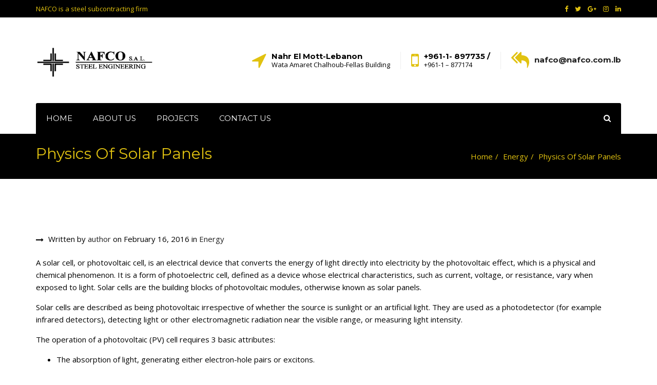

--- FILE ---
content_type: text/html; charset=UTF-8
request_url: https://nafcosteel.com/physics-of-solar-panels/
body_size: 13461
content:
<!DOCTYPE html>
<html lang="en-US">
<head>
    <meta charset="UTF-8">
    <meta name="viewport" content="width=device-width, initial-scale=1, maximum-scale=1, user-scalable=no">
	<meta name='robots' content='index, follow, max-image-preview:large, max-snippet:-1, max-video-preview:-1' />

	<!-- This site is optimized with the Yoast SEO plugin v26.8 - https://yoast.com/product/yoast-seo-wordpress/ -->
	<title>Structural steel Lebanon, Sheet metal Lebanon, Architectural steel Lebanon, Stainless steel Lebanon, Underground and above ground storage tanks Lebanon, Double skin storage tanks Lebanon, Silos Lebanon, Pressure vessels Lebanon, LPG tanks Lebanon, Erection of boiler structures and power boilers Lebanon, Heat exchangers Lebanon, Stainless steel equipment Lebanon, Power Plants Lebanon, Cement factories Lebanon, Sugar refineries Lebanon, Oil and gas terminals Lebanon, Chemical and vegetable oil terminals Lebanon</title>
	<meta name="description" content="Serving the industry for more than 44 years, NAFCO Steel has developed an expertise in the erection of :Power Plants Lebanon, Cement factories Lebanon, Sugar refineries Lebanon, Oil and gas terminals Lebanon, Chemical and vegetable oil terminals Lebanon" />
	<link rel="canonical" href="https://nafcosteel.com/physics-of-solar-panels/" />
	<meta property="og:locale" content="en_US" />
	<meta property="og:type" content="article" />
	<meta property="og:title" content="Structural steel Lebanon, Sheet metal Lebanon, Architectural steel Lebanon, Stainless steel Lebanon, Underground and above ground storage tanks Lebanon, Double skin storage tanks Lebanon, Silos Lebanon, Pressure vessels Lebanon, LPG tanks Lebanon, Erection of boiler structures and power boilers Lebanon, Heat exchangers Lebanon, Stainless steel equipment Lebanon, Power Plants Lebanon, Cement factories Lebanon, Sugar refineries Lebanon, Oil and gas terminals Lebanon, Chemical and vegetable oil terminals Lebanon" />
	<meta property="og:description" content="Serving the industry for more than 44 years, NAFCO Steel has developed an expertise in the erection of :Power Plants Lebanon, Cement factories Lebanon, Sugar refineries Lebanon, Oil and gas terminals Lebanon, Chemical and vegetable oil terminals Lebanon" />
	<meta property="og:url" content="https://nafcosteel.com/physics-of-solar-panels/" />
	<meta property="og:site_name" content="Nafco Steel Engineering S.A.L." />
	<meta property="article:published_time" content="2016-02-16T13:40:49+00:00" />
	<meta property="og:image" content="http://demo.djmimi.net/themes/industry/wp-content/uploads/2016/02/solar.jpg" />
	<meta name="author" content="author" />
	<meta name="twitter:card" content="summary_large_image" />
	<meta name="twitter:label1" content="Written by" />
	<meta name="twitter:data1" content="author" />
	<meta name="twitter:label2" content="Est. reading time" />
	<meta name="twitter:data2" content="1 minute" />
	<script type="application/ld+json" class="yoast-schema-graph">{"@context":"https://schema.org","@graph":[{"@type":"Article","@id":"https://nafcosteel.com/physics-of-solar-panels/#article","isPartOf":{"@id":"https://nafcosteel.com/physics-of-solar-panels/"},"author":{"name":"author","@id":"https://nafcosteel.com/#/schema/person/0142dabbca3c3679c37762a9fbf0a217"},"headline":"Physics Of Solar Panels","datePublished":"2016-02-16T13:40:49+00:00","mainEntityOfPage":{"@id":"https://nafcosteel.com/physics-of-solar-panels/"},"wordCount":256,"commentCount":0,"image":{"@id":"https://nafcosteel.com/physics-of-solar-panels/#primaryimage"},"thumbnailUrl":"http://demo.djmimi.net/themes/industry/wp-content/uploads/2016/02/solar.jpg","keywords":["energy","panels","physics","solar"],"articleSection":["Energy"],"inLanguage":"en-US"},{"@type":"WebPage","@id":"https://nafcosteel.com/physics-of-solar-panels/","url":"https://nafcosteel.com/physics-of-solar-panels/","name":"Structural steel Lebanon, Sheet metal Lebanon, Architectural steel Lebanon, Stainless steel Lebanon, Underground and above ground storage tanks Lebanon, Double skin storage tanks Lebanon, Silos Lebanon, Pressure vessels Lebanon, LPG tanks Lebanon, Erection of boiler structures and power boilers Lebanon, Heat exchangers Lebanon, Stainless steel equipment Lebanon, Power Plants Lebanon, Cement factories Lebanon, Sugar refineries Lebanon, Oil and gas terminals Lebanon, Chemical and vegetable oil terminals Lebanon","isPartOf":{"@id":"https://nafcosteel.com/#website"},"primaryImageOfPage":{"@id":"https://nafcosteel.com/physics-of-solar-panels/#primaryimage"},"image":{"@id":"https://nafcosteel.com/physics-of-solar-panels/#primaryimage"},"thumbnailUrl":"http://demo.djmimi.net/themes/industry/wp-content/uploads/2016/02/solar.jpg","datePublished":"2016-02-16T13:40:49+00:00","author":{"@id":"https://nafcosteel.com/#/schema/person/0142dabbca3c3679c37762a9fbf0a217"},"description":"Serving the industry for more than 44 years, NAFCO Steel has developed an expertise in the erection of :Power Plants Lebanon, Cement factories Lebanon, Sugar refineries Lebanon, Oil and gas terminals Lebanon, Chemical and vegetable oil terminals Lebanon","breadcrumb":{"@id":"https://nafcosteel.com/physics-of-solar-panels/#breadcrumb"},"inLanguage":"en-US","potentialAction":[{"@type":"ReadAction","target":["https://nafcosteel.com/physics-of-solar-panels/"]}]},{"@type":"ImageObject","inLanguage":"en-US","@id":"https://nafcosteel.com/physics-of-solar-panels/#primaryimage","url":"http://demo.djmimi.net/themes/industry/wp-content/uploads/2016/02/solar.jpg","contentUrl":"http://demo.djmimi.net/themes/industry/wp-content/uploads/2016/02/solar.jpg"},{"@type":"BreadcrumbList","@id":"https://nafcosteel.com/physics-of-solar-panels/#breadcrumb","itemListElement":[{"@type":"ListItem","position":1,"name":"Home","item":"https://nafcosteel.com/"},{"@type":"ListItem","position":2,"name":"News","item":"https://nafcosteel.com/news/"},{"@type":"ListItem","position":3,"name":"Physics Of Solar Panels"}]},{"@type":"WebSite","@id":"https://nafcosteel.com/#website","url":"https://nafcosteel.com/","name":"Nafco Steel Engineering S.A.L.","description":"","potentialAction":[{"@type":"SearchAction","target":{"@type":"EntryPoint","urlTemplate":"https://nafcosteel.com/?s={search_term_string}"},"query-input":{"@type":"PropertyValueSpecification","valueRequired":true,"valueName":"search_term_string"}}],"inLanguage":"en-US"},{"@type":"Person","@id":"https://nafcosteel.com/#/schema/person/0142dabbca3c3679c37762a9fbf0a217","name":"author","image":{"@type":"ImageObject","inLanguage":"en-US","@id":"https://nafcosteel.com/#/schema/person/image/","url":"https://secure.gravatar.com/avatar/18bf5a12d29ca7dd283a9ae2da7312d80733deab88692c92290f32fbb9e96f7b?s=96&d=mm&r=g","contentUrl":"https://secure.gravatar.com/avatar/18bf5a12d29ca7dd283a9ae2da7312d80733deab88692c92290f32fbb9e96f7b?s=96&d=mm&r=g","caption":"author"},"url":"https://nafcosteel.com/author/rthn9873r5t/"}]}</script>
	<!-- / Yoast SEO plugin. -->


<link rel='dns-prefetch' href='//fonts.googleapis.com' />
<link rel="alternate" type="application/rss+xml" title="Nafco Steel Engineering S.A.L. &raquo; Feed" href="https://nafcosteel.com/feed/" />
<link rel="alternate" title="oEmbed (JSON)" type="application/json+oembed" href="https://nafcosteel.com/wp-json/oembed/1.0/embed?url=https%3A%2F%2Fnafcosteel.com%2Fphysics-of-solar-panels%2F" />
<link rel="alternate" title="oEmbed (XML)" type="text/xml+oembed" href="https://nafcosteel.com/wp-json/oembed/1.0/embed?url=https%3A%2F%2Fnafcosteel.com%2Fphysics-of-solar-panels%2F&#038;format=xml" />
<style id='wp-img-auto-sizes-contain-inline-css' type='text/css'>
img:is([sizes=auto i],[sizes^="auto," i]){contain-intrinsic-size:3000px 1500px}
/*# sourceURL=wp-img-auto-sizes-contain-inline-css */
</style>
<style id='wp-emoji-styles-inline-css' type='text/css'>

	img.wp-smiley, img.emoji {
		display: inline !important;
		border: none !important;
		box-shadow: none !important;
		height: 1em !important;
		width: 1em !important;
		margin: 0 0.07em !important;
		vertical-align: -0.1em !important;
		background: none !important;
		padding: 0 !important;
	}
/*# sourceURL=wp-emoji-styles-inline-css */
</style>
<style id='wp-block-library-inline-css' type='text/css'>
:root{--wp-block-synced-color:#7a00df;--wp-block-synced-color--rgb:122,0,223;--wp-bound-block-color:var(--wp-block-synced-color);--wp-editor-canvas-background:#ddd;--wp-admin-theme-color:#007cba;--wp-admin-theme-color--rgb:0,124,186;--wp-admin-theme-color-darker-10:#006ba1;--wp-admin-theme-color-darker-10--rgb:0,107,160.5;--wp-admin-theme-color-darker-20:#005a87;--wp-admin-theme-color-darker-20--rgb:0,90,135;--wp-admin-border-width-focus:2px}@media (min-resolution:192dpi){:root{--wp-admin-border-width-focus:1.5px}}.wp-element-button{cursor:pointer}:root .has-very-light-gray-background-color{background-color:#eee}:root .has-very-dark-gray-background-color{background-color:#313131}:root .has-very-light-gray-color{color:#eee}:root .has-very-dark-gray-color{color:#313131}:root .has-vivid-green-cyan-to-vivid-cyan-blue-gradient-background{background:linear-gradient(135deg,#00d084,#0693e3)}:root .has-purple-crush-gradient-background{background:linear-gradient(135deg,#34e2e4,#4721fb 50%,#ab1dfe)}:root .has-hazy-dawn-gradient-background{background:linear-gradient(135deg,#faaca8,#dad0ec)}:root .has-subdued-olive-gradient-background{background:linear-gradient(135deg,#fafae1,#67a671)}:root .has-atomic-cream-gradient-background{background:linear-gradient(135deg,#fdd79a,#004a59)}:root .has-nightshade-gradient-background{background:linear-gradient(135deg,#330968,#31cdcf)}:root .has-midnight-gradient-background{background:linear-gradient(135deg,#020381,#2874fc)}:root{--wp--preset--font-size--normal:16px;--wp--preset--font-size--huge:42px}.has-regular-font-size{font-size:1em}.has-larger-font-size{font-size:2.625em}.has-normal-font-size{font-size:var(--wp--preset--font-size--normal)}.has-huge-font-size{font-size:var(--wp--preset--font-size--huge)}.has-text-align-center{text-align:center}.has-text-align-left{text-align:left}.has-text-align-right{text-align:right}.has-fit-text{white-space:nowrap!important}#end-resizable-editor-section{display:none}.aligncenter{clear:both}.items-justified-left{justify-content:flex-start}.items-justified-center{justify-content:center}.items-justified-right{justify-content:flex-end}.items-justified-space-between{justify-content:space-between}.screen-reader-text{border:0;clip-path:inset(50%);height:1px;margin:-1px;overflow:hidden;padding:0;position:absolute;width:1px;word-wrap:normal!important}.screen-reader-text:focus{background-color:#ddd;clip-path:none;color:#444;display:block;font-size:1em;height:auto;left:5px;line-height:normal;padding:15px 23px 14px;text-decoration:none;top:5px;width:auto;z-index:100000}html :where(.has-border-color){border-style:solid}html :where([style*=border-top-color]){border-top-style:solid}html :where([style*=border-right-color]){border-right-style:solid}html :where([style*=border-bottom-color]){border-bottom-style:solid}html :where([style*=border-left-color]){border-left-style:solid}html :where([style*=border-width]){border-style:solid}html :where([style*=border-top-width]){border-top-style:solid}html :where([style*=border-right-width]){border-right-style:solid}html :where([style*=border-bottom-width]){border-bottom-style:solid}html :where([style*=border-left-width]){border-left-style:solid}html :where(img[class*=wp-image-]){height:auto;max-width:100%}:where(figure){margin:0 0 1em}html :where(.is-position-sticky){--wp-admin--admin-bar--position-offset:var(--wp-admin--admin-bar--height,0px)}@media screen and (max-width:600px){html :where(.is-position-sticky){--wp-admin--admin-bar--position-offset:0px}}

/*# sourceURL=wp-block-library-inline-css */
</style><link rel='stylesheet' id='wc-blocks-style-css' href='https://nafcosteel.com/wp-content/plugins/woocommerce/assets/client/blocks/wc-blocks.css?ver=wc-10.4.3' type='text/css' media='all' />
<style id='global-styles-inline-css' type='text/css'>
:root{--wp--preset--aspect-ratio--square: 1;--wp--preset--aspect-ratio--4-3: 4/3;--wp--preset--aspect-ratio--3-4: 3/4;--wp--preset--aspect-ratio--3-2: 3/2;--wp--preset--aspect-ratio--2-3: 2/3;--wp--preset--aspect-ratio--16-9: 16/9;--wp--preset--aspect-ratio--9-16: 9/16;--wp--preset--color--black: #000000;--wp--preset--color--cyan-bluish-gray: #abb8c3;--wp--preset--color--white: #ffffff;--wp--preset--color--pale-pink: #f78da7;--wp--preset--color--vivid-red: #cf2e2e;--wp--preset--color--luminous-vivid-orange: #ff6900;--wp--preset--color--luminous-vivid-amber: #fcb900;--wp--preset--color--light-green-cyan: #7bdcb5;--wp--preset--color--vivid-green-cyan: #00d084;--wp--preset--color--pale-cyan-blue: #8ed1fc;--wp--preset--color--vivid-cyan-blue: #0693e3;--wp--preset--color--vivid-purple: #9b51e0;--wp--preset--gradient--vivid-cyan-blue-to-vivid-purple: linear-gradient(135deg,rgb(6,147,227) 0%,rgb(155,81,224) 100%);--wp--preset--gradient--light-green-cyan-to-vivid-green-cyan: linear-gradient(135deg,rgb(122,220,180) 0%,rgb(0,208,130) 100%);--wp--preset--gradient--luminous-vivid-amber-to-luminous-vivid-orange: linear-gradient(135deg,rgb(252,185,0) 0%,rgb(255,105,0) 100%);--wp--preset--gradient--luminous-vivid-orange-to-vivid-red: linear-gradient(135deg,rgb(255,105,0) 0%,rgb(207,46,46) 100%);--wp--preset--gradient--very-light-gray-to-cyan-bluish-gray: linear-gradient(135deg,rgb(238,238,238) 0%,rgb(169,184,195) 100%);--wp--preset--gradient--cool-to-warm-spectrum: linear-gradient(135deg,rgb(74,234,220) 0%,rgb(151,120,209) 20%,rgb(207,42,186) 40%,rgb(238,44,130) 60%,rgb(251,105,98) 80%,rgb(254,248,76) 100%);--wp--preset--gradient--blush-light-purple: linear-gradient(135deg,rgb(255,206,236) 0%,rgb(152,150,240) 100%);--wp--preset--gradient--blush-bordeaux: linear-gradient(135deg,rgb(254,205,165) 0%,rgb(254,45,45) 50%,rgb(107,0,62) 100%);--wp--preset--gradient--luminous-dusk: linear-gradient(135deg,rgb(255,203,112) 0%,rgb(199,81,192) 50%,rgb(65,88,208) 100%);--wp--preset--gradient--pale-ocean: linear-gradient(135deg,rgb(255,245,203) 0%,rgb(182,227,212) 50%,rgb(51,167,181) 100%);--wp--preset--gradient--electric-grass: linear-gradient(135deg,rgb(202,248,128) 0%,rgb(113,206,126) 100%);--wp--preset--gradient--midnight: linear-gradient(135deg,rgb(2,3,129) 0%,rgb(40,116,252) 100%);--wp--preset--font-size--small: 13px;--wp--preset--font-size--medium: 20px;--wp--preset--font-size--large: 36px;--wp--preset--font-size--x-large: 42px;--wp--preset--spacing--20: 0.44rem;--wp--preset--spacing--30: 0.67rem;--wp--preset--spacing--40: 1rem;--wp--preset--spacing--50: 1.5rem;--wp--preset--spacing--60: 2.25rem;--wp--preset--spacing--70: 3.38rem;--wp--preset--spacing--80: 5.06rem;--wp--preset--shadow--natural: 6px 6px 9px rgba(0, 0, 0, 0.2);--wp--preset--shadow--deep: 12px 12px 50px rgba(0, 0, 0, 0.4);--wp--preset--shadow--sharp: 6px 6px 0px rgba(0, 0, 0, 0.2);--wp--preset--shadow--outlined: 6px 6px 0px -3px rgb(255, 255, 255), 6px 6px rgb(0, 0, 0);--wp--preset--shadow--crisp: 6px 6px 0px rgb(0, 0, 0);}:where(.is-layout-flex){gap: 0.5em;}:where(.is-layout-grid){gap: 0.5em;}body .is-layout-flex{display: flex;}.is-layout-flex{flex-wrap: wrap;align-items: center;}.is-layout-flex > :is(*, div){margin: 0;}body .is-layout-grid{display: grid;}.is-layout-grid > :is(*, div){margin: 0;}:where(.wp-block-columns.is-layout-flex){gap: 2em;}:where(.wp-block-columns.is-layout-grid){gap: 2em;}:where(.wp-block-post-template.is-layout-flex){gap: 1.25em;}:where(.wp-block-post-template.is-layout-grid){gap: 1.25em;}.has-black-color{color: var(--wp--preset--color--black) !important;}.has-cyan-bluish-gray-color{color: var(--wp--preset--color--cyan-bluish-gray) !important;}.has-white-color{color: var(--wp--preset--color--white) !important;}.has-pale-pink-color{color: var(--wp--preset--color--pale-pink) !important;}.has-vivid-red-color{color: var(--wp--preset--color--vivid-red) !important;}.has-luminous-vivid-orange-color{color: var(--wp--preset--color--luminous-vivid-orange) !important;}.has-luminous-vivid-amber-color{color: var(--wp--preset--color--luminous-vivid-amber) !important;}.has-light-green-cyan-color{color: var(--wp--preset--color--light-green-cyan) !important;}.has-vivid-green-cyan-color{color: var(--wp--preset--color--vivid-green-cyan) !important;}.has-pale-cyan-blue-color{color: var(--wp--preset--color--pale-cyan-blue) !important;}.has-vivid-cyan-blue-color{color: var(--wp--preset--color--vivid-cyan-blue) !important;}.has-vivid-purple-color{color: var(--wp--preset--color--vivid-purple) !important;}.has-black-background-color{background-color: var(--wp--preset--color--black) !important;}.has-cyan-bluish-gray-background-color{background-color: var(--wp--preset--color--cyan-bluish-gray) !important;}.has-white-background-color{background-color: var(--wp--preset--color--white) !important;}.has-pale-pink-background-color{background-color: var(--wp--preset--color--pale-pink) !important;}.has-vivid-red-background-color{background-color: var(--wp--preset--color--vivid-red) !important;}.has-luminous-vivid-orange-background-color{background-color: var(--wp--preset--color--luminous-vivid-orange) !important;}.has-luminous-vivid-amber-background-color{background-color: var(--wp--preset--color--luminous-vivid-amber) !important;}.has-light-green-cyan-background-color{background-color: var(--wp--preset--color--light-green-cyan) !important;}.has-vivid-green-cyan-background-color{background-color: var(--wp--preset--color--vivid-green-cyan) !important;}.has-pale-cyan-blue-background-color{background-color: var(--wp--preset--color--pale-cyan-blue) !important;}.has-vivid-cyan-blue-background-color{background-color: var(--wp--preset--color--vivid-cyan-blue) !important;}.has-vivid-purple-background-color{background-color: var(--wp--preset--color--vivid-purple) !important;}.has-black-border-color{border-color: var(--wp--preset--color--black) !important;}.has-cyan-bluish-gray-border-color{border-color: var(--wp--preset--color--cyan-bluish-gray) !important;}.has-white-border-color{border-color: var(--wp--preset--color--white) !important;}.has-pale-pink-border-color{border-color: var(--wp--preset--color--pale-pink) !important;}.has-vivid-red-border-color{border-color: var(--wp--preset--color--vivid-red) !important;}.has-luminous-vivid-orange-border-color{border-color: var(--wp--preset--color--luminous-vivid-orange) !important;}.has-luminous-vivid-amber-border-color{border-color: var(--wp--preset--color--luminous-vivid-amber) !important;}.has-light-green-cyan-border-color{border-color: var(--wp--preset--color--light-green-cyan) !important;}.has-vivid-green-cyan-border-color{border-color: var(--wp--preset--color--vivid-green-cyan) !important;}.has-pale-cyan-blue-border-color{border-color: var(--wp--preset--color--pale-cyan-blue) !important;}.has-vivid-cyan-blue-border-color{border-color: var(--wp--preset--color--vivid-cyan-blue) !important;}.has-vivid-purple-border-color{border-color: var(--wp--preset--color--vivid-purple) !important;}.has-vivid-cyan-blue-to-vivid-purple-gradient-background{background: var(--wp--preset--gradient--vivid-cyan-blue-to-vivid-purple) !important;}.has-light-green-cyan-to-vivid-green-cyan-gradient-background{background: var(--wp--preset--gradient--light-green-cyan-to-vivid-green-cyan) !important;}.has-luminous-vivid-amber-to-luminous-vivid-orange-gradient-background{background: var(--wp--preset--gradient--luminous-vivid-amber-to-luminous-vivid-orange) !important;}.has-luminous-vivid-orange-to-vivid-red-gradient-background{background: var(--wp--preset--gradient--luminous-vivid-orange-to-vivid-red) !important;}.has-very-light-gray-to-cyan-bluish-gray-gradient-background{background: var(--wp--preset--gradient--very-light-gray-to-cyan-bluish-gray) !important;}.has-cool-to-warm-spectrum-gradient-background{background: var(--wp--preset--gradient--cool-to-warm-spectrum) !important;}.has-blush-light-purple-gradient-background{background: var(--wp--preset--gradient--blush-light-purple) !important;}.has-blush-bordeaux-gradient-background{background: var(--wp--preset--gradient--blush-bordeaux) !important;}.has-luminous-dusk-gradient-background{background: var(--wp--preset--gradient--luminous-dusk) !important;}.has-pale-ocean-gradient-background{background: var(--wp--preset--gradient--pale-ocean) !important;}.has-electric-grass-gradient-background{background: var(--wp--preset--gradient--electric-grass) !important;}.has-midnight-gradient-background{background: var(--wp--preset--gradient--midnight) !important;}.has-small-font-size{font-size: var(--wp--preset--font-size--small) !important;}.has-medium-font-size{font-size: var(--wp--preset--font-size--medium) !important;}.has-large-font-size{font-size: var(--wp--preset--font-size--large) !important;}.has-x-large-font-size{font-size: var(--wp--preset--font-size--x-large) !important;}
/*# sourceURL=global-styles-inline-css */
</style>

<style id='classic-theme-styles-inline-css' type='text/css'>
/*! This file is auto-generated */
.wp-block-button__link{color:#fff;background-color:#32373c;border-radius:9999px;box-shadow:none;text-decoration:none;padding:calc(.667em + 2px) calc(1.333em + 2px);font-size:1.125em}.wp-block-file__button{background:#32373c;color:#fff;text-decoration:none}
/*# sourceURL=/wp-includes/css/classic-themes.min.css */
</style>
<link rel='stylesheet' id='contact-form-7-css' href='https://nafcosteel.com/wp-content/plugins/contact-form-7/includes/css/styles.css?ver=6.1.4' type='text/css' media='all' />
<link rel='stylesheet' id='woocommerce-layout-css' href='https://nafcosteel.com/wp-content/plugins/woocommerce/assets/css/woocommerce-layout.css?ver=10.4.3' type='text/css' media='all' />
<link rel='stylesheet' id='woocommerce-smallscreen-css' href='https://nafcosteel.com/wp-content/plugins/woocommerce/assets/css/woocommerce-smallscreen.css?ver=10.4.3' type='text/css' media='only screen and (max-width: 768px)' />
<link rel='stylesheet' id='woocommerce-general-css' href='https://nafcosteel.com/wp-content/plugins/woocommerce/assets/css/woocommerce.css?ver=10.4.3' type='text/css' media='all' />
<style id='woocommerce-inline-inline-css' type='text/css'>
.woocommerce form .form-row .required { visibility: visible; }
/*# sourceURL=woocommerce-inline-inline-css */
</style>
<link rel='stylesheet' id='math-captcha-frontend-css' href='https://nafcosteel.com/wp-content/plugins/wp-math-captcha/css/frontend.css?ver=6.9' type='text/css' media='all' />
<link rel='stylesheet' id='ppress-frontend-css' href='https://nafcosteel.com/wp-content/plugins/wp-user-avatar/assets/css/frontend.min.css?ver=4.16.9' type='text/css' media='all' />
<link rel='stylesheet' id='ppress-flatpickr-css' href='https://nafcosteel.com/wp-content/plugins/wp-user-avatar/assets/flatpickr/flatpickr.min.css?ver=4.16.9' type='text/css' media='all' />
<link rel='stylesheet' id='ppress-select2-css' href='https://nafcosteel.com/wp-content/plugins/wp-user-avatar/assets/select2/select2.min.css?ver=6.9' type='text/css' media='all' />
<link rel='stylesheet' id='js_composer_front-css' href='https://nafcosteel.com/wp-content/plugins/js_composer/assets/css/js_composer.min.css?ver=6.8.0' type='text/css' media='all' />
<link rel='stylesheet' id='bootstrap-css' href='https://nafcosteel.com/wp-content/themes/industry/css/bootstrap.min.css?ver=6.9' type='text/css' media='all' />
<link rel='stylesheet' id='font-awesome-css' href='https://nafcosteel.com/wp-content/themes/industry/css/font-awesome.min.css?ver=6.9' type='text/css' media='all' />
<link rel='stylesheet' id='flaticon-css' href='https://nafcosteel.com/wp-content/themes/industry/css/flaticon.css?ver=6.9' type='text/css' media='all' />
<link rel='stylesheet' id='industry-woocommerce-css' href='https://nafcosteel.com/wp-content/themes/industry/css/ind-woocommerce.css?ver=6.9' type='text/css' media='all' />
<link rel='stylesheet' id='industry-vc-css' href='https://nafcosteel.com/wp-content/themes/industry/css/vc.css?ver=6.9' type='text/css' media='all' />
<link rel='stylesheet' id='industry-title-font-css' href='//fonts.googleapis.com/css?family=Montserrat%3A400%2C300%2C600%2C700%26subset%3Dall&#038;ver=1.0.0' type='text/css' media='all' />
<link rel='stylesheet' id='industry-text-font-css' href='//fonts.googleapis.com/css?family=Open+Sans%3A400%2C300%2C600%2C700%26subset%3Dall&#038;ver=1.0.0' type='text/css' media='all' />
<link rel='stylesheet' id='owl-carousel-css' href='https://nafcosteel.com/wp-content/themes/industry/css/owl.carousel.css?ver=6.9' type='text/css' media='all' />
<link rel='stylesheet' id='owl-theme-css' href='https://nafcosteel.com/wp-content/themes/industry/css/owl.theme.css?ver=6.9' type='text/css' media='all' />
<link rel='stylesheet' id='magnific-popup-css' href='https://nafcosteel.com/wp-content/themes/industry/css/magnific-popup.css?ver=6.9' type='text/css' media='all' />
<link rel='stylesheet' id='dashicons-css' href='https://nafcosteel.com/wp-includes/css/dashicons.min.css?ver=6.9' type='text/css' media='all' />
<link rel='stylesheet' id='industry-style-css' href='https://nafcosteel.com/wp-content/themes/industry/style.css?ver=6.9' type='text/css' media='all' />
<style id='industry-style-inline-css' type='text/css'>
a:hover, a:focus, a:active,a.grey:hover,.ind-slide-caption h2,.ind-slide-caption a,.blog-title:hover h5,.breadcrumb a:hover,.fixed-responsive-nav #navigation .nav.navbar-nav li.open > a,.fixed-responsive-nav #navigation .nav.navbar-nav > li > a:hover,.fixed-responsive-nav #navigation .nav.navbar-nav > li > a:focus ,.fixed-responsive-nav #navigation .nav.navbar-nav > li > a:active,.fixed-responsive-nav #navigation .nav.navbar-nav > li.current > a,.fixed-responsive-nav #navigation .navbar-nav > li.current-menu-parent > a, .fixed-responsive-nav #navigation .navbar-nav > li.current-menu-ancestor > a, .fixed-responsive-nav #navigation .navbar-nav > li.current-menu-item  > a,#navigation .nav.navbar-nav .dropdown-menu li.open > a,#navigation .nav.navbar-nav .dropdown-menu li > a:hover,#navigation .nav.navbar-nav .dropdown-menu  li > a:focus ,#navigation .nav.navbar-nav .dropdown-menu  li > a:active,#navigation .nav.navbar-nav .dropdown-menu  li.current > a,#navigation .navbar-nav .dropdown-menu  li.current-menu-parent > a, #navigation .navbar-nav .dropdown-menu  li.current-menu-ancestor > a, #navigation .navbar-nav .dropdown-menu  li.current-menu-item  > a,.widget_nav_menu .current-menu-item a,.fake-thumb-holder .post-format,.comment-reply-link:hover,.service .service-icon-2,.testimonial-item .grade,.project-filters .active,.team-member .social a.woocommerce ul.products li.product h3:hover,.woocommerce a.button:hover, .woocommerce button.button:hover, .woocommerce input.button:hover,.woocommerce .star-rating span,.woocommerce p.stars a{color: #e1c210;}#media only screen and(max-width: 769px){.navbar-default .navbar-nav .open .dropdown-menu > li > a:hover, .navbar-default .navbar-nav .open .dropdown-menu > li > a:focus,.navbar-default .navbar-nav .open .dropdown-menu > li > a:active.navbar-default .navbar-nav .open .dropdown-menu > li.current > a,.navbar-default .navbar-nav .open .dropdown-menu > li.current-menu-ancestor > a,.navbar-default .navbar-nav .open .dropdown-menu > li.current-menu-item > a,.navbar-default .navbar-nav .open .dropdown-menu > li.current-menu-parent > a{color: #e1c210;}}.ind-slide-caption a:hover,.tagcloud a, .btn, a.btn, a.btn:active, a.btn.active,.ind-cta a.btn:hover,#navigation .nav.navbar-nav li.open > a,#navigation .nav.navbar-nav > li > a:hover,#navigation .nav.navbar-nav > li > a:focus ,#navigation .nav.navbar-nav > li > a:active,#navigation .nav.navbar-nav > li.current > a,#navigation .navbar-nav > li.current-menu-parent > a, #navigation .navbar-nav > li.current-menu-ancestor > a, #navigation .navbar-nav > li.current-menu-item  > a,.sticky-wrap,.widget_widget_file_download  i,.widget_widget_file_download a:hover,.testimonial-item.active,.woocommerce #respond input#submit.alt.disabled, .woocommerce #respond input#submit.alt.disabled:hover, .woocommerce #respond input#submit.alt:disabled, .woocommerce #respond input#submit.alt:disabled:hover, .woocommerce #respond input#submit.alt[disabled]:disabled, .woocommerce #respond input#submit.alt[disabled]:disabled:hover, .woocommerce a.button.alt.disabled, .woocommerce a.button.alt.disabled:hover, .woocommerce a.button.alt:disabled, .woocommerce a.button.alt:disabled:hover, .woocommerce a.button.alt[disabled]:disabled, .woocommerce a.button.alt[disabled]:disabled:hover, .woocommerce button.button.alt.disabled, .woocommerce button.button.alt.disabled:hover, .woocommerce button.button.alt:disabled, .woocommerce button.button.alt:disabled:hover, .woocommerce button.button.alt[disabled]:disabled, .woocommerce button.button.alt[disabled]:disabled:hover, .woocommerce input.button.alt.disabled, .woocommerce input.button.alt.disabled:hover, .woocommerce input.button.alt:disabled, .woocommerce input.button.alt:disabled:hover, .woocommerce input.button.alt[disabled]:disabled, .woocommerce input.button.alt[disabled]:disabled:hover,.woocommerce #respond input#submit,.woocommerce #respond input#submit.alt, .woocommerce a.button.alt, .woocommerce button.button.alt, .woocommerce input.button.alt{background: #e1c210;color: #202020;}.footer_widget_section .widget a:not(.btn):hover{background: transparent;}.btn.btn-inv:hover, .btn.btn-inv:focus, .btn.btn-inv:active,.woocommerce-cart .wc-proceed-to-checkout a.checkout-button:hover,.woocommerce .widget_price_filter .ui-slider .ui-slider-range,.woocommerce .widget_price_filter .ui-slider .ui-slider-handle,.woocommerce nav.woocommerce-pagination ul li a, .woocommerce nav.woocommerce-pagination ul li span{background-color: #e1c210;color: #202020;}.ind-slide-caption a,input.form-control, .form-control, .form-control:focus, .form-control:active, .form-control:focus:active, #commentform input:not(#submit), #commentform textarea,.widget_widget_file_download  a,.widget_categories li:hover span,.widget_product_categories li:hover span,.widget_layered_nav li:hover span,.widget_archive li:hover span,.widget-title,.ind-title-wrap h1,.ind-title-wrap h2,.ind-title-wrap h3,.ind-title-wrap h4,.ind-title-wrap h5,.ind-title-wrap h6,.clients.owl-carousel .client:hover,.woocommerce div.product .woocommerce-tabs ul.tabs li.active,.woocommerce-billing-fields h3,.woocommerce-order-received h2,.woocommerce-order-received h3,.woocommerce-account h2,.woocommerce-account h3,.checkout.woocommerce-checkout h3,#ship-to-different-address,.related.products h2,.cart_totals h2,.upsells.products h2{border-color: #e1c210;}.page-title h1,.page-title h1 a,.woocommerce .woocommerce-breadcrumb,.woocommerce .woocommerce-breadcrumb a,.breadcrumb,ul.breadcrumb a,.breadcrumb > li + li:before {color: #e1c210;}.header-font,h1, h2, h3, h4, h5, h6,.ind-slide-caption a,.tagcloud a, .btn, a.btn, a.btn:active, a.btn.active,.nav.navbar-nav li a{font-family: "Montserrat", sans-serif;}body{font-family: "Open Sans", sans-serif;}.top-bar{background: #000000;}.top-bar,.top-bar a{color: #e1c210;}.copyrights{background: #000000;color: #e1c210;}body .vc_tta .vc_active .vc_tta-controls-icon.vc_tta-controls-icon-plus,body .vc_toggle.vc_toggle_active .vc_toggle_icon:before{border-color: #e1c210!important;}body .vc_tta-tabs.vc_tta-tabs-position-top:not([class*="vc_tta-gap"]):not(.vc_tta-o-no-fill) .vc_tta-tab.vc_active > a:after,body .vc_tta-tabs.vc_tta-tabs-position-bottom:not([class*="vc_tta-gap"]):not(.vc_tta-o-no-fill) .vc_tta-tab.vc_active > a:after,body .vc_tta-tabs.vc_tta-tabs-position-left:not([class*="vc_tta-gap"]):not(.vc_tta-o-no-fill) .vc_tta-tab.vc_active > a:after,body .vc_tta-tabs.vc_tta-tabs-position-right:not([class*="vc_tta-gap"]):not(.vc_tta-o-no-fill) .vc_tta-tab.vc_active > a:after,body .vc_tta-color-grey.vc_tta-style-classic \.vc_tta-tab.vc_active > a:after,body .vc_tta .vc_active .vc_tta-controls-icon.vc_tta-controls-icon-plus,body .flex-control-paging li a.flex-active,body .theme-default .nivo-controlNav a.active,body .vc_images_carousel .vc_carousel-indicators .vc_active,body .vc_images_carousel.vc_carousel_vertical .vc_carousel-indicators li.vc_active,body .vc_pagination-color-grey.vc_pagination-style-outline .vc_active .vc_pagination-trigger,body .vc_pagination-color-grey.vc_pagination-style-flat .vc_active .vc_pagination-trigger,body .vc_toggle.vc_toggle_active .vc_toggle_icon:before{background: #e1c210!important;color: #202020!important;}@media only screen and (max-width: 767px){.vc_active .vc_tta-panel-title:before{background: #e1c210;border-color: #e1c210;color: #202020;}}@media only screen and (min-width: 769px){.nav-paste{margin-top: 3.5px;}}header{background-color: #ffffff;}header .header-boxes i{color: #e1c210;}header .header-boxes h5{color: #000000;}header .header-boxes p{color: #000000;}.footer_widget_section {background: #000 !important; border-bottom:2px solid #e1c210 !important;}.footer_widget_section .widget-title { color: #fff !important;}.textwidget{color: #fff !important;}.copyrights a {color: #fff !important;}.copyrights a:hover {color: #e1c210 !important;}body {    font-size: 15px !important;    color: #000 !important;}        .project-filters {    margin-bottom: 30px;    text-align: center;    font-weight: bolder;}        h5 {    font-size: 18px;    font-weight: bold;}.vc_tta-title-text{font-weight: bold;}            .page-item a {    display: block;    font-weight: bolder;}            #navigation {    background: #000 !important;    }.fixed-responsive-nav #navigation .nav.navbar-nav > li > a {    color: #fff !important;}        .fixed-responsive-nav #navigation .nav.navbar-nav > li > a:hover {    color: #e1c210  !important;}           button, html input[type="button"], input[type="reset"], input[type="submit"] {color:#fff !important; background-color:#000 !important;border:2px solid #000 !important;}     button, html input[type="button"], input[type="reset"], input[type="submit"]:hover {color: #e1c210  !important;} .page-title {background: #000 !important;padding: 10px 0px !important;}  /* .ind-slide {    height: 680px !important;}  @media only screen and (max-width: 750px) {.ind-slide {    height: 450px !important;}}*/
/*# sourceURL=industry-style-inline-css */
</style>
<script type="text/javascript" src="https://nafcosteel.com/wp-includes/js/jquery/jquery.min.js?ver=3.7.1" id="jquery-core-js"></script>
<script type="text/javascript" src="https://nafcosteel.com/wp-includes/js/jquery/jquery-migrate.min.js?ver=3.4.1" id="jquery-migrate-js"></script>
<script type="text/javascript" src="https://nafcosteel.com/wp-content/plugins/woocommerce/assets/js/jquery-blockui/jquery.blockUI.min.js?ver=2.7.0-wc.10.4.3" id="wc-jquery-blockui-js" data-wp-strategy="defer"></script>
<script type="text/javascript" id="wc-add-to-cart-js-extra">
/* <![CDATA[ */
var wc_add_to_cart_params = {"ajax_url":"/wp-admin/admin-ajax.php","wc_ajax_url":"/?wc-ajax=%%endpoint%%","i18n_view_cart":"View cart","cart_url":"https://nafcosteel.com","is_cart":"","cart_redirect_after_add":"no"};
//# sourceURL=wc-add-to-cart-js-extra
/* ]]> */
</script>
<script type="text/javascript" src="https://nafcosteel.com/wp-content/plugins/woocommerce/assets/js/frontend/add-to-cart.min.js?ver=10.4.3" id="wc-add-to-cart-js" data-wp-strategy="defer"></script>
<script type="text/javascript" src="https://nafcosteel.com/wp-content/plugins/woocommerce/assets/js/js-cookie/js.cookie.min.js?ver=2.1.4-wc.10.4.3" id="wc-js-cookie-js" defer="defer" data-wp-strategy="defer"></script>
<script type="text/javascript" id="woocommerce-js-extra">
/* <![CDATA[ */
var woocommerce_params = {"ajax_url":"/wp-admin/admin-ajax.php","wc_ajax_url":"/?wc-ajax=%%endpoint%%","i18n_password_show":"Show password","i18n_password_hide":"Hide password"};
//# sourceURL=woocommerce-js-extra
/* ]]> */
</script>
<script type="text/javascript" src="https://nafcosteel.com/wp-content/plugins/woocommerce/assets/js/frontend/woocommerce.min.js?ver=10.4.3" id="woocommerce-js" defer="defer" data-wp-strategy="defer"></script>
<script type="text/javascript" src="https://nafcosteel.com/wp-content/plugins/wp-user-avatar/assets/flatpickr/flatpickr.min.js?ver=4.16.9" id="ppress-flatpickr-js"></script>
<script type="text/javascript" src="https://nafcosteel.com/wp-content/plugins/wp-user-avatar/assets/select2/select2.min.js?ver=4.16.9" id="ppress-select2-js"></script>
<script type="text/javascript" src="https://nafcosteel.com/wp-content/plugins/js_composer/assets/js/vendors/woocommerce-add-to-cart.js?ver=6.8.0" id="vc_woocommerce-add-to-cart-js-js"></script>
<link rel="https://api.w.org/" href="https://nafcosteel.com/wp-json/" /><link rel="alternate" title="JSON" type="application/json" href="https://nafcosteel.com/wp-json/wp/v2/posts/295" /><link rel="EditURI" type="application/rsd+xml" title="RSD" href="https://nafcosteel.com/xmlrpc.php?rsd" />
<meta name="generator" content="WordPress 6.9" />
<meta name="generator" content="WooCommerce 10.4.3" />
<link rel='shortlink' href='https://nafcosteel.com/?p=295' />
<meta name="generator" content="Redux 4.5.10" /><script type="text/javascript">var ajaxurl = 'https://nafcosteel.com/wp-admin/admin-ajax.php';</script>	<noscript><style>.woocommerce-product-gallery{ opacity: 1 !important; }</style></noscript>
	<meta name="generator" content="Powered by WPBakery Page Builder - drag and drop page builder for WordPress."/>
<link rel="icon" href="https://nafcosteel.com/wp-content/uploads/2016/07/cropped-LOGO-NAFCO--32x32.png" sizes="32x32" />
<link rel="icon" href="https://nafcosteel.com/wp-content/uploads/2016/07/cropped-LOGO-NAFCO--192x192.png" sizes="192x192" />
<link rel="apple-touch-icon" href="https://nafcosteel.com/wp-content/uploads/2016/07/cropped-LOGO-NAFCO--180x180.png" />
<meta name="msapplication-TileImage" content="https://nafcosteel.com/wp-content/uploads/2016/07/cropped-LOGO-NAFCO--270x270.png" />
<style type="text/css" data-type="vc_shortcodes-custom-css">.vc_custom_1455531352097{margin-bottom: 15px !important;}</style><noscript><style> .wpb_animate_when_almost_visible { opacity: 1; }</style></noscript><link rel='stylesheet' id='redux-custom-fonts-css' href='//nafcosteel.com/wp-content/uploads/redux/custom-fonts/fonts.css?ver=1674190558' type='text/css' media='all' />
</head>
<body class="wp-singular post-template-default single single-post postid-295 single-format-standard wp-theme-industry theme-industry woocommerce-no-js wpb-js-composer js-comp-ver-6.8.0 vc_responsive">
<div class="top-bar">
	<div class="container">
		<div class="flex-wrap">
			<div class="flex-left">
				NAFCO is a steel subcontracting firm 			</div>
			<div class="flex-right">
									<a href="#">
						<i class="fa fa-facebook"></i>
					</a>
													<a href="#">
						<i class="fa fa-twitter"></i>
					</a>
													<a href="#">
						<i class="fa fa-google-plus"></i>
					</a>
													<a href="#">
						<i class="fa fa-instagram"></i>
					</a>
													<a href="#">
						<i class="fa fa-linkedin"></i>
					</a>
											</div>
		</div>
	</div>
</div>

<header>
	<div class="container">
		<div class="header-top">
			<div class="flex-left">
				<div class="logo">
	<a href="https://nafcosteel.com/">
					<img src="https://nafcosteel.com/wp-content/uploads/2016/07/LOGO-NAFCO-.png" alt="" width="230" height="67"/>
			</a>
</div>			</div>
			<div class="flex-right">
				<button class="navbar-toggle button-white menu" data-toggle="collapse" data-target=".navbar-collapse">
					<span class="sr-only">Toggle navigation</span>
					<i class="fa fa-bars"></i>
				</button>
				<div class="hide-small">
					<ul class="list_unstyled list-inline header-boxes no-margin clearfix">
			<li>
			<i class="fa fa-location-arrow"></i>
			<div class="icon-details">
				<h5>Nahr El Mott-Lebanon</h5>
				<p>Wata Amaret Chalhoub-Fellas Building</p>
			</div>
			<div class="clearfix"></div>
		</li>
				<li>
			<i class="fa fa-mobile-phone"></i>
			<div class="icon-details">
				<h5> +961-1- 897735 /</h5>
				<p>+961-1 – 877174 </p>
			</div>
			<div class="clearfix"></div>
		</li>
				<li>
			<i class="fa fa-mail-reply-all"></i>
			<div class="icon-details">
				<h5><a href="mailto:"nafco@nafco.com.lb">nafco@nafco.com.lb</a></h5>
				<p></p>
			</div>
			<div class="clearfix"></div>
		</li>
	</ul>				</div>
			</div>
		</div>
		<div class="nav-copy">
			<div id="navigation" class="clearfix">
	<div class="navbar navbar-default" role="navigation">
		<div class="collapse navbar-collapse">
			<ul class="nav navbar-nav">
				<li id="menu-item-470" class="menu-item menu-item-type-post_type menu-item-object-page menu-item-home menu-item-470"><a title="Home" href="https://nafcosteel.com/">Home</a></li>
<li id="menu-item-445" class="menu-item menu-item-type-post_type menu-item-object-page menu-item-445"><a title="About Us" href="https://nafcosteel.com/about-us/">About Us</a></li>
<li id="menu-item-446" class="menu-item menu-item-type-post_type menu-item-object-page menu-item-446"><a title="Projects" href="https://nafcosteel.com/projects/">Projects</a></li>
<li id="menu-item-486" class="menu-item menu-item-type-post_type menu-item-object-page menu-item-486"><a title="Contact Us" href="https://nafcosteel.com/contact-us/">Contact Us</a></li>
				<li class="search-nav">
					<a href="javascript:;" class="search-trigger">
						<i class="fa fa-search"></i>
					</a>
				</li>
			</ul>
		</div>
	</div>
</div>
		</div>
		<div class="show-small">
			<ul class="list_unstyled list-inline header-boxes no-margin clearfix">
			<li>
			<i class="fa fa-location-arrow"></i>
			<div class="icon-details">
				<h5>Nahr El Mott-Lebanon</h5>
				<p>Wata Amaret Chalhoub-Fellas Building</p>
			</div>
			<div class="clearfix"></div>
		</li>
				<li>
			<i class="fa fa-mobile-phone"></i>
			<div class="icon-details">
				<h5> +961-1- 897735 /</h5>
				<p>+961-1 – 877174 </p>
			</div>
			<div class="clearfix"></div>
		</li>
				<li>
			<i class="fa fa-mail-reply-all"></i>
			<div class="icon-details">
				<h5><a href="mailto:"nafco@nafco.com.lb">nafco@nafco.com.lb</a></h5>
				<p></p>
			</div>
			<div class="clearfix"></div>
		</li>
	</ul>		</div>		
	</div>
</header>
<div class="search-bar">
	<div class="container">
		<form method="get" action="https://nafcosteel.com/">
			<input type="text" name="s" value="" placeholder="Type search term and hit enter...">
		</form>
	</div>
</div>
<div class="fixed-responsive-nav animation">
	<div class="container clearfix">
		<div class="pull-left">
			<div class="logo">
	<a href="https://nafcosteel.com/">
					<img src="https://nafcosteel.com/wp-content/uploads/2016/07/LOGO-NAFCO-.png" alt="" width="230" height="67"/>
			</a>
</div>		</div>
		<div class="pull-right nav-paste">
		</div>
	</div>
</div>
			<section class="page-title" style="">
			<div class="container">
				<div class="clearfix">
					<div class="pull-left">
						<h1>
							Physics Of Solar Panels						</h1>
					</div>
					<div class="pull-right">
						<ul class="breadcrumb"><li><a href="https://nafcosteel.com/">Home</a></li><li><a href="https://nafcosteel.com/category/energy/">Energy</a></li><li>Physics Of Solar Panels</li></ul>					</div>
				</div>
			</div>
		</section>
	<section class="post-content single-blog">
	<div class="container">
		<div class="row">
			<div class="col-sm-12">

				<div class="blog-media">
									</div>

				<div class="single-top-meta">
					Written by 					<a href="https://nafcosteel.com/author/rthn9873r5t/"> author</a>
					 on 					February 16, 2016					 in 					<a href="https://nafcosteel.com/category/energy/">Energy</a> 				</div>				

				<div class="clearfix">
					<div class="vc_row wpb_row vc_row-fluid vc_custom_1455531352097"><div class="wpb_column vc_column_container vc_col-sm-12"><div class="vc_column-inner"><div class="wpb_wrapper">
	<div class="wpb_text_column wpb_content_element " >
		<div class="wpb_wrapper">
			<p>A solar cell, or photovoltaic cell, is an electrical device that converts the energy of light directly into electricity by the photovoltaic effect, which is a physical and chemical phenomenon. It is a form of photoelectric cell, defined as a device whose electrical characteristics, such as current, voltage, or resistance, vary when exposed to light. Solar cells are the building blocks of photovoltaic modules, otherwise known as solar panels.</p>
<p>Solar cells are described as being photovoltaic irrespective of whether the source is sunlight or an artificial light. They are used as a photodetector (for example infrared detectors), detecting light or other electromagnetic radiation near the visible range, or measuring light intensity.</p>
<p>The operation of a photovoltaic (PV) cell requires 3 basic attributes:</p>
<ul>
<li>The absorption of light, generating either electron-hole pairs or excitons.</li>
<li>The separation of charge carriers of opposite types.</li>
<li>The separate extraction of those carriers to an external circuit.</li>
</ul>
<p>In contrast, a solar thermal collector supplies heat by absorbing sunlight, for the purpose of either direct heating or indirect electrical power generation from heat. A &#8220;photoelectrolytic cell&#8221; (photoelectrochemical cell), on the other hand, refers either to a type of photovoltaic cell (like that developed by Edmond Becquerel and modern dye-sensitized solar cells), or to a device that splits water directly into hydrogen and oxygen using only solar illumination.</p>

		</div>
	</div>
</div></div></div></div><div class="vc_row wpb_row vc_row-fluid"><div class="wpb_column vc_column_container vc_col-sm-12"><div class="vc_column-inner"><div class="wpb_wrapper">
	<div class="wpb_text_column wpb_content_element " >
		<div class="wpb_wrapper">
			<p><img fetchpriority="high" decoding="async" class="aligncenter wp-image-296 size-full" src="http://demo.djmimi.net/themes/industry/wp-content/uploads/2016/02/solar.jpg" alt="solar" width="900" height="300" srcset="https://nafcosteel.com/wp-content/uploads/2016/02/solar.jpg 900w, https://nafcosteel.com/wp-content/uploads/2016/02/solar-600x200.jpg 600w, https://nafcosteel.com/wp-content/uploads/2016/02/solar-300x100.jpg 300w, https://nafcosteel.com/wp-content/uploads/2016/02/solar-768x256.jpg 768w, https://nafcosteel.com/wp-content/uploads/2016/02/solar-409x136.jpg 409w, https://nafcosteel.com/wp-content/uploads/2016/02/solar-555x185.jpg 555w, https://nafcosteel.com/wp-content/uploads/2016/02/solar-471x157.jpg 471w, https://nafcosteel.com/wp-content/uploads/2016/02/solar-653x218.jpg 653w" sizes="(max-width: 900px) 100vw, 900px" /></p>

		</div>
	</div>
</div></div></div></div>
				</div>

				<div class="bottom-meta">
											<div class="widget-title-wrap">
							<h5 class="widget-title">Tags</h5>
						</div>
						<div class="post-tags">
							<a href="https://nafcosteel.com/tag/energy/">energy</a>, <a href="https://nafcosteel.com/tag/panels/">panels</a>, <a href="https://nafcosteel.com/tag/physics/">physics</a>, <a href="https://nafcosteel.com/tag/solar/">solar</a>						</div>
										
				</div>
				
								
				
			</div>
					</div>
	</div>
</section>
<a href="javascript:;" class="to_top btn">
	<span class="fa fa-angle-up"></span>
</a>

<div class="end-page-margin"></div>


	<section class="footer_widget_section">
		<div class="container">
			<div class="row">
				<div class="col-md-4">
					<div class="widget clearfix widget_text" ><div class="widget-title-wrap"><h5 class="widget-title">Nafco Steel Engineering</h5></div>			<div class="textwidget"><p><img src="https://nafcosteel.com/wp-content/uploads/2016/07/LOGO-NAFCO-11.png" alt="" width="150" height="44"></p>
<p>NAFCO is a steel subcontracting firm founded in 1963 and specialized in the 	fabrication and erection of the following :<br />
 Structural steel, Sheet metal,  Architectural steel / Stainless steel,  Underground and above ground storage tanks, Double skin storage tanks, Silos, etc...</p>
</div>
		</div>				</div>
				<div class="col-md-4">
					<div class="widget clearfix widget_text" ><div class="widget-title-wrap"><h5 class="widget-title">contact us</h5></div>			<div class="textwidget"><strong> Official address :</strong></br >
<strong>NAFCO S.A.L.  Steel Engineering</strong></br >
Nahr El Mott - Wata Amaret Chalhoub</br >
Fellas Building-Lebanon</br >
<strong>Tel: </strong>+961-1- 897735 / +961-1 – 877174 / </br >+961-1 - 877175</br >
<strong>Fax: </strong>+961-1- 877176</br >
<strong>E-mail: <a href="mailto:nafco@nafco.com.lb">nafco@nafco.com.lb</a></strong> /<a href="mailto:info@nafcosteel.com"> info@nafcosteel.com</a> </br >

</div>
		</div>				</div>
				<div class="col-md-4">
					<div class="widget clearfix widget_widget_social" ><div class="widget-title-wrap"><h5 class="widget-title">Follow Us</h5></div><div class="widget-social"><a href="#" target="_blank" class="btn"><span class="fa fa-facebook"></span></a><a href="#" target="_blank" class="btn"><span class="fa fa-twitter"></span></a><a href="#" target="_blank" class="btn"><span class="fa fa-google"></span></a><a href="#" target="_blank" class="btn"><span class="fa fa-linkedin"></span></a><a href="#" target="_blank" class="btn"><span class="fa fa-pinterest"></span></a><a href="#" target="_blank" class="btn"><span class="fa fa-youtube"></span></a><a href="#" target="_blank" class="btn"><span class="fa fa-flickr"></span></a><a href="#" target="_blank" class="btn"><span class="fa fa-behance"></span></a></div></div><div class="widget clearfix widget_widget_subscribe" ><div class="widget-title-wrap"><h5 class="widget-title">Subscribe</h5></div><div class="subscribe-form">
				<div class="industry-form">
					<input type="text" class="form-control email" placeholder="Input email here...">
					<a href="javascript:;" class="btn btn-default subscribe"><i class="fa fa-rss"></i></a>
				</div>
				<div class="sub_result"></div>
			  </div></div><div class="widget clearfix widget_nav_menu" ><div class="menu-footer-container"><ul id="menu-footer" class="menu"><li id="menu-item-1874" class="menu-item menu-item-type-post_type menu-item-object-page menu-item-1874"><a href="https://nafcosteel.com/privacy-policy/">Privacy Policy</a></li>
<li id="menu-item-1873" class="menu-item menu-item-type-post_type menu-item-object-page menu-item-1873"><a href="https://nafcosteel.com/terms-and-conditions/">Terms and conditions</a></li>
<li id="menu-item-1877" class="menu-item menu-item-type-post_type menu-item-object-page menu-item-1877"><a href="https://nafcosteel.com/disclaimer-2/">Disclaimer</a></li>
</ul></div></div>				</div>				
			</div>
		</div>
	</section>
	
	<section class="copyrights">
		<div class="container">
			<div class="text-center">
				copyright © All rights reserved.			</div>
		</div>
	</section>


<div class="modal fade qw-product">
  	<div class="modal-dialog">
   		<div class="modal-content">
    		<div class="modal-body">
      			<button type="button" class="close" data-dismiss="modal" aria-label="Close"><span aria-hidden="true">&times;</span></button>
        		<div class="woocommerce">
        			<div class="product">
        				<div class="single-product-content">
			        		<div class="qw-content row">
		        			</div>
		        		</div>
		        	</div>
		        </div>
      		</div>
    	</div>
  	</div>
</div>

<script type="speculationrules">
{"prefetch":[{"source":"document","where":{"and":[{"href_matches":"/*"},{"not":{"href_matches":["/wp-*.php","/wp-admin/*","/wp-content/uploads/*","/wp-content/*","/wp-content/plugins/*","/wp-content/themes/industry/*","/*\\?(.+)"]}},{"not":{"selector_matches":"a[rel~=\"nofollow\"]"}},{"not":{"selector_matches":".no-prefetch, .no-prefetch a"}}]},"eagerness":"conservative"}]}
</script>
	<script type='text/javascript'>
		(function () {
			var c = document.body.className;
			c = c.replace(/woocommerce-no-js/, 'woocommerce-js');
			document.body.className = c;
		})();
	</script>
	<script type="text/javascript" src="https://nafcosteel.com/wp-includes/js/dist/hooks.min.js?ver=dd5603f07f9220ed27f1" id="wp-hooks-js"></script>
<script type="text/javascript" src="https://nafcosteel.com/wp-includes/js/dist/i18n.min.js?ver=c26c3dc7bed366793375" id="wp-i18n-js"></script>
<script type="text/javascript" id="wp-i18n-js-after">
/* <![CDATA[ */
wp.i18n.setLocaleData( { 'text direction\u0004ltr': [ 'ltr' ] } );
//# sourceURL=wp-i18n-js-after
/* ]]> */
</script>
<script type="text/javascript" src="https://nafcosteel.com/wp-content/plugins/contact-form-7/includes/swv/js/index.js?ver=6.1.4" id="swv-js"></script>
<script type="text/javascript" id="contact-form-7-js-before">
/* <![CDATA[ */
var wpcf7 = {
    "api": {
        "root": "https:\/\/nafcosteel.com\/wp-json\/",
        "namespace": "contact-form-7\/v1"
    }
};
//# sourceURL=contact-form-7-js-before
/* ]]> */
</script>
<script type="text/javascript" src="https://nafcosteel.com/wp-content/plugins/contact-form-7/includes/js/index.js?ver=6.1.4" id="contact-form-7-js"></script>
<script type="text/javascript" id="ppress-frontend-script-js-extra">
/* <![CDATA[ */
var pp_ajax_form = {"ajaxurl":"https://nafcosteel.com/wp-admin/admin-ajax.php","confirm_delete":"Are you sure?","deleting_text":"Deleting...","deleting_error":"An error occurred. Please try again.","nonce":"74472f403f","disable_ajax_form":"false","is_checkout":"0","is_checkout_tax_enabled":"0","is_checkout_autoscroll_enabled":"true"};
//# sourceURL=ppress-frontend-script-js-extra
/* ]]> */
</script>
<script type="text/javascript" src="https://nafcosteel.com/wp-content/plugins/wp-user-avatar/assets/js/frontend.min.js?ver=4.16.9" id="ppress-frontend-script-js"></script>
<script type="text/javascript" src="https://nafcosteel.com/wp-content/plugins/woocommerce/assets/js/sourcebuster/sourcebuster.min.js?ver=10.4.3" id="sourcebuster-js-js"></script>
<script type="text/javascript" id="wc-order-attribution-js-extra">
/* <![CDATA[ */
var wc_order_attribution = {"params":{"lifetime":1.0e-5,"session":30,"base64":false,"ajaxurl":"https://nafcosteel.com/wp-admin/admin-ajax.php","prefix":"wc_order_attribution_","allowTracking":true},"fields":{"source_type":"current.typ","referrer":"current_add.rf","utm_campaign":"current.cmp","utm_source":"current.src","utm_medium":"current.mdm","utm_content":"current.cnt","utm_id":"current.id","utm_term":"current.trm","utm_source_platform":"current.plt","utm_creative_format":"current.fmt","utm_marketing_tactic":"current.tct","session_entry":"current_add.ep","session_start_time":"current_add.fd","session_pages":"session.pgs","session_count":"udata.vst","user_agent":"udata.uag"}};
//# sourceURL=wc-order-attribution-js-extra
/* ]]> */
</script>
<script type="text/javascript" src="https://nafcosteel.com/wp-content/plugins/woocommerce/assets/js/frontend/order-attribution.min.js?ver=10.4.3" id="wc-order-attribution-js"></script>
<script type="text/javascript" src="https://nafcosteel.com/wp-content/themes/industry/js/bootstrap.min.js?ver=6.9" id="bootstrap-js"></script>
<script type="text/javascript" src="https://nafcosteel.com/wp-content/themes/industry/js/owl.carousel.min.js?ver=6.9" id="owl-carousel-js"></script>
<script type="text/javascript" src="https://nafcosteel.com/wp-content/themes/industry/js/jquery.magnific-popup.min.js?ver=6.9" id="magnific-popup-js"></script>
<script type="text/javascript" src="https://nafcosteel.com/wp-includes/js/imagesloaded.min.js?ver=5.0.0" id="imagesloaded-js"></script>
<script type="text/javascript" src="https://nafcosteel.com/wp-content/plugins/js_composer/assets/lib/bower/isotope/dist/isotope.pkgd.min.js?ver=6.8.0" id="isotope-js"></script>
<script type="text/javascript" src="https://nafcosteel.com/wp-content/themes/industry/js/packery.min.js?ver=6.9" id="packery-js"></script>
<script type="text/javascript" src="https://nafcosteel.com/wp-content/themes/industry/js/jquery.counterup.min.js?ver=6.9" id="counterup-js"></script>
<script type="text/javascript" src="https://nafcosteel.com/wp-content/themes/industry/js/jquery.waypoints.min.js?ver=6.9" id="waypoints-js"></script>
<script type="text/javascript" id="industry-custom-js-extra">
/* <![CDATA[ */
var industry_data = {"markers_max_zoom":"17","marker_icon":"https://nafcosteel.com/wp-content/uploads/2016/02/marker.png","enable_sticky":"yes"};
//# sourceURL=industry-custom-js-extra
/* ]]> */
</script>
<script type="text/javascript" src="https://nafcosteel.com/wp-content/themes/industry/js/custom.js?ver=6.9" id="industry-custom-js"></script>
<script type="text/javascript" src="https://nafcosteel.com/wp-content/plugins/js_composer/assets/js/dist/js_composer_front.min.js?ver=6.8.0" id="wpb_composer_front_js-js"></script>
<script id="wp-emoji-settings" type="application/json">
{"baseUrl":"https://s.w.org/images/core/emoji/17.0.2/72x72/","ext":".png","svgUrl":"https://s.w.org/images/core/emoji/17.0.2/svg/","svgExt":".svg","source":{"concatemoji":"https://nafcosteel.com/wp-includes/js/wp-emoji-release.min.js?ver=6.9"}}
</script>
<script type="module">
/* <![CDATA[ */
/*! This file is auto-generated */
const a=JSON.parse(document.getElementById("wp-emoji-settings").textContent),o=(window._wpemojiSettings=a,"wpEmojiSettingsSupports"),s=["flag","emoji"];function i(e){try{var t={supportTests:e,timestamp:(new Date).valueOf()};sessionStorage.setItem(o,JSON.stringify(t))}catch(e){}}function c(e,t,n){e.clearRect(0,0,e.canvas.width,e.canvas.height),e.fillText(t,0,0);t=new Uint32Array(e.getImageData(0,0,e.canvas.width,e.canvas.height).data);e.clearRect(0,0,e.canvas.width,e.canvas.height),e.fillText(n,0,0);const a=new Uint32Array(e.getImageData(0,0,e.canvas.width,e.canvas.height).data);return t.every((e,t)=>e===a[t])}function p(e,t){e.clearRect(0,0,e.canvas.width,e.canvas.height),e.fillText(t,0,0);var n=e.getImageData(16,16,1,1);for(let e=0;e<n.data.length;e++)if(0!==n.data[e])return!1;return!0}function u(e,t,n,a){switch(t){case"flag":return n(e,"\ud83c\udff3\ufe0f\u200d\u26a7\ufe0f","\ud83c\udff3\ufe0f\u200b\u26a7\ufe0f")?!1:!n(e,"\ud83c\udde8\ud83c\uddf6","\ud83c\udde8\u200b\ud83c\uddf6")&&!n(e,"\ud83c\udff4\udb40\udc67\udb40\udc62\udb40\udc65\udb40\udc6e\udb40\udc67\udb40\udc7f","\ud83c\udff4\u200b\udb40\udc67\u200b\udb40\udc62\u200b\udb40\udc65\u200b\udb40\udc6e\u200b\udb40\udc67\u200b\udb40\udc7f");case"emoji":return!a(e,"\ud83e\u1fac8")}return!1}function f(e,t,n,a){let r;const o=(r="undefined"!=typeof WorkerGlobalScope&&self instanceof WorkerGlobalScope?new OffscreenCanvas(300,150):document.createElement("canvas")).getContext("2d",{willReadFrequently:!0}),s=(o.textBaseline="top",o.font="600 32px Arial",{});return e.forEach(e=>{s[e]=t(o,e,n,a)}),s}function r(e){var t=document.createElement("script");t.src=e,t.defer=!0,document.head.appendChild(t)}a.supports={everything:!0,everythingExceptFlag:!0},new Promise(t=>{let n=function(){try{var e=JSON.parse(sessionStorage.getItem(o));if("object"==typeof e&&"number"==typeof e.timestamp&&(new Date).valueOf()<e.timestamp+604800&&"object"==typeof e.supportTests)return e.supportTests}catch(e){}return null}();if(!n){if("undefined"!=typeof Worker&&"undefined"!=typeof OffscreenCanvas&&"undefined"!=typeof URL&&URL.createObjectURL&&"undefined"!=typeof Blob)try{var e="postMessage("+f.toString()+"("+[JSON.stringify(s),u.toString(),c.toString(),p.toString()].join(",")+"));",a=new Blob([e],{type:"text/javascript"});const r=new Worker(URL.createObjectURL(a),{name:"wpTestEmojiSupports"});return void(r.onmessage=e=>{i(n=e.data),r.terminate(),t(n)})}catch(e){}i(n=f(s,u,c,p))}t(n)}).then(e=>{for(const n in e)a.supports[n]=e[n],a.supports.everything=a.supports.everything&&a.supports[n],"flag"!==n&&(a.supports.everythingExceptFlag=a.supports.everythingExceptFlag&&a.supports[n]);var t;a.supports.everythingExceptFlag=a.supports.everythingExceptFlag&&!a.supports.flag,a.supports.everything||((t=a.source||{}).concatemoji?r(t.concatemoji):t.wpemoji&&t.twemoji&&(r(t.twemoji),r(t.wpemoji)))});
//# sourceURL=https://nafcosteel.com/wp-includes/js/wp-emoji-loader.min.js
/* ]]> */
</script>

</body>
</html>

--- FILE ---
content_type: text/css
request_url: https://nafcosteel.com/wp-content/themes/industry/css/vc.css?ver=6.9
body_size: 1594
content:
/* VISUAL COMPOSER ELEMENTS */
body .vc_row-has-fill + .vc_row-full-width + .vc_row > .vc_column_container > .vc_column-inner,
body .vc_row-has-fill > .vc_column_container > .vc_column-inner{
	padding-top: 0px;
}
body .vc_separator h4{
	font-size: 26px;
}

body .vc_message_box{
	border-radius: 2px;
}

body .vc_toggle h4{
	font-size: 15px;
}

.wpb_content_element,
.vc_toggle_icon{
	margin: 0px!important;
}

.vc_toggle_title{
	padding-left: 20px!important;
}

body .vc_toggle .vc_toggle_icon:before{
	content: ' '!important;
	border: 1px solid #808080!important;
	width: 9px!important;
	height: 9px!important;
	position: relative!important;
}

body .vc_toggle.vc_toggle_active .vc_toggle_icon:before{
	border-color: #F7C51D!important;
	background: #F7C51D!important;
}

.vc_toggle_content{
	padding: 0px!important;
	margin: 0px!important;
}

body .vc_toggle_size_md.vc_toggle_default .vc_toggle_icon:before,
body .vc_toggle.vc_toggle_default .vc_toggle_icon:before{
	width: auto;
	height: auto;
	background: transparent;	
}

body .vc_toggle_size_md.vc_toggle.vc_toggle_active .vc_toggle_icon:before{
	content: "\f068";
	visibility: visible;
}

body .vc_toggle_size_md.vc_toggle .vc_toggle_icon:after{
	content: none;
}

body .vc_toggle_default .vc_toggle_icon{
	border: none;
	background: none;
}

body .vc_toggle_size_md.vc_toggle_default .vc_toggle_icon{
	width: none;
	height: none;
}

body .flexslider{
	border: none;
	background: none;
	box-shadow: none;
	border-radius: 0px;
	text-align: center;
}

body .flex-control-nav li,
body .theme-default .nivo-controlNav a{
	margin: 0px 5px;
	vertical-align: middle;
}

body .vc_images_carousel.vc_carousel_vertical .vc_carousel-indicators{
	top: 10px;
}

body .vc_images_carousel.vc_carousel_vertical .vc_carousel-indicators li{
	margin-left: 2px;
}

body .flex-control-paging li a,
body .theme-default .nivo-controlNav a,
body .vc_images_carousel .vc_carousel-indicators li,
body .vc_images_carousel.vc_carousel_vertical .vc_carousel-indicators li,
body .vc_pagination-color-grey.vc_pagination-style-outline .vc_pagination-trigger,
body .vc_pagination-color-grey.vc_pagination-style-outline .vc_pagination-trigger:hover,
body .vc_pagination-color-grey.vc_pagination-style-flat .vc_pagination-trigger,
body .vc_pagination-color-grey.vc_pagination-style-flat .vc_pagination-trigger:hover{
	width: 10px;
	height: 10px;
	border-radius: 2px;
	background: #202020;
	vertical-align: middle;
	border: none;
	opacity: 1;
}
body .flex-control-paging li a.flex-active,
body .theme-default .nivo-controlNav a.active,
body .vc_images_carousel .vc_carousel-indicators .vc_active,
body .vc_images_carousel.vc_carousel_vertical .vc_carousel-indicators li.vc_active,
body .vc_pagination-color-grey.vc_pagination-style-outline .vc_active .vc_pagination-trigger,
body .vc_pagination-color-grey.vc_pagination-style-flat .vc_active .vc_pagination-trigger{
	width: 14px;
	height: 14px;
	background: #F7C51D;
	border: none;
}
body .flex-direction-nav a.flex-next::before{
	content: '\f105';
	font-family: FontAwesome;
}

body .flex-direction-nav a.flex-prev::before{
	content: '\f104';
	font-family: FontAwesome;	
}

body .theme-default .nivoSlider{
	box-shadow: none;
}

body .vc_tta-tabs.vc_tta-tabs-position-top .vc_tta-tabs-list{
	border-bottom: 2px solid #eeeeee;
	margin-bottom: 15px;
	padding-bottom: 5px;
	overflow: visible;
	padding: 0px;
}

body .vc_tta-tabs-position-top.vc_tta.vc_general .vc_tta-panels,
body .vc_tta-tabs-position-top.vc_tta.vc_general .vc_tta-panels-container{
	margin-top: 0px;
}

body .vc_tta-tabs.vc_tta-tabs-position-bottom .vc_tta-tabs-list{
	border-top: 2px solid #eeeeee;
	margin-top: 15px;
	overflow: visible;
}

.vc_tta-tab > a:hover, 
.vc_tta-tab > a:focus,
.vc_tta-tab.vc_active > a,
.vc_tta-tab > a{
	background: none!important;
	border: none!important;
}

@media only screen and (max-width: 767px){
	.vc_tta-panel-title{
		position: relative;
	}
	.vc_tta-panel-title:before{
		content: ' ';
		border: 1px solid #808080;
		width: 9px;
		height: 9px;
		top: calc(50% - 4px);
		left: 0px;
		position: absolute;
	}
	.vc_active .vc_tta-panel-title:before{
		border-color: #F7C51D;
		background: #F7C51D;
	}
	body .vc_tta.vc_general .vc_tta-panel{
		border-bottom: 2px solid #eee;
	}

	body .vc_tta.vc_general .vc_tta-panel-body{
		padding-bottom: 10px!important;
	}
}

.vc_tta-tab > a,
.vc_tta-tab.vc_active > a{
	padding: 5px 10px!important;
	position: relative!important;
	font-size: 15px;	
	line-height: 25px;
	font-family: 'Montserrat', sans-serif!important;
	color: #202020!important;
	text-transform: uppercase;
	font-size: 15px!important;
}

.vc_tta-tabs .vc_tta-panels .vc_tta-panel-body{
	padding: 0px!important;
}

body .vc_tta-tabs.vc_tta-tabs-position-top:not([class*="vc_tta-gap"]):not(.vc_tta-o-no-fill) .vc_tta-tab.vc_active > a:after,
body .vc_tta-tabs.vc_tta-tabs-position-bottom:not([class*="vc_tta-gap"]):not(.vc_tta-o-no-fill) .vc_tta-tab.vc_active > a:after,
body .vc_tta-tabs.vc_tta-tabs-position-left:not([class*="vc_tta-gap"]):not(.vc_tta-o-no-fill) .vc_tta-tab.vc_active > a:after,
body .vc_tta-tabs.vc_tta-tabs-position-right:not([class*="vc_tta-gap"]):not(.vc_tta-o-no-fill) .vc_tta-tab.vc_active > a:after,
body .vc_tta-color-grey.vc_tta-style-classic \.vc_tta-tab.vc_active > a:after{
	content: " ";
	position: absolute;
	width: 100%;
	height: 2px;
	background: #F7C51D;
	left: 0px;
	bottom: -2px;
}

body .vc_tta-tabs.vc_tta-tabs-position-bottom:not([class*="vc_tta-gap"]):not(.vc_tta-o-no-fill) .vc_tta-tab.vc_active > a:after{
	top: -3px;
}

body .vc_tta-tabs.vc_tta-tabs-position-left:not([class*="vc_tta-gap"]):not(.vc_tta-o-no-fill) .vc_tta-tab.vc_active > a:after,
body .vc_tta-tabs.vc_tta-tabs-position-right:not([class*="vc_tta-gap"]):not(.vc_tta-o-no-fill) .vc_tta-tab.vc_active > a:after{
	top: 0px;
	left: auto;
	right: -2px;
	width: 2px;
	height: 100%;
	bottom: 0px;
}

body .vc_tta-tabs.vc_tta-tabs-position-right:not([class*="vc_tta-gap"]):not(.vc_tta-o-no-fill) .vc_tta-tab.vc_active > a:after{
	right: auto;
	left: -3px;
}

.vc_tta-panels, 
.vc_tta-panels:before, 
.vc_tta-panels:after{
	background: none!important;
	border: none!important;
	border-radius: 0px!important;
}

body .vc_tta-tabs.vc_tta-tabs-position-left .vc_tta-tabs-list{
	border-right: 2px solid #eeeeee;
	margin-right: 15px;
	overflow: visible;	
}

body .vc_tta-tabs.vc_tta-tabs-position-right .vc_tta-tabs-list{
	border-left: 2px solid #eeeeee;
	margin-left: 15px;
	overflow: visible;	
}

body .vc_tta-tabs-position-left .vc_tta-tab.vc_active > a,
body .vc_tta-tabs.vc_tta-tabs-position-left .vc_tta-tabs-list li a{
	padding-left: 0px!important;
}

body .vc_tta-tabs.vc_tta-tabs-position-left .vc_tta-tab:not(:last-child),
body .vc_tta-tabs.vc_tta-tabs-position-right .vc_tta-tab:not(:last-child){
	border-bottom: 2px solid #eeeeee;
}

body .vc_tta-tabs-position-right .vc_tta-tab.vc_active > a,
body .vc_tta-tabs.vc_tta-tabs-position-right .vc_tta-tabs-list li a{
	padding-right: 0px!important;
}

body .vc_tta-panel.vc_active .vc_tta-panel-heading{
	border: none!important;
	background: transparent!important;
}

body .vc_tta-panel.vc_active .vc_tta-panel-title > a,
body .vc_tta-panel .vc_tta-panel-title > a{
	color: #343434!important;
	font-size: 15px!important;
}

body .vc_tta.vc_tta-accordion .vc_tta-controls-icon-position-left .vc_tta-controls-icon{
	left: 0px;
}

body .vc_tta.vc_tta-accordion .vc_tta-panel{
	border-bottom: 2px solid #eeeeee;
}

body .vc_tta.vc_tta-accordion .vc_tta-panel-body{
	padding: 0px 0px 10px 0px!important;
}

body .vc_tta .vc_tta-controls-icon.vc_tta-controls-icon-plus{
	border: 1px solid #808080;
	width: 9px;
	height: 9px;
	position: relative;
}

body .vc_tta .vc_tta-controls-icon.vc_tta-controls-icon-plus:before,
body .vc_tta .vc_tta-controls-icon.vc_tta-controls-icon-plus:after{
	content: none;
}

body .vc_tta .vc_active .vc_tta-controls-icon.vc_tta-controls-icon-plus{
	border-color: #F7C51D;
	background: #F7C51D;
}

body .vc_tta.vc_tta-accordion .vc_tta-controls-icon-position-left .vc_tta-controls-icon{
	top: 50%;
}

body .vc_tta.vc_tta-accordion .vc_tta-controls-icon-position-left.vc_tta-panel-title > a{
	padding-left: 20px;
}

body .vc_tta-panel .vc_tta-panel-body,
body .vc_tta-panel .vc_tta-panel-body:before,
body .vc_tta-panel .vc_tta-panel-body:after,
body .vc_tta-panel .vc_tta-panel-heading,
body .vc_tta-panel .vc_tta-panel-heading:hover, 
body .vc_tta-panel .vc_tta-panel-heading:focus{
	border: none!important;
	background: transparent!important;
}

body .vc_tta.vc_general .vc_tta-panel-body{
	padding: 0px;
}

body .vc_tta-tabs.vc_tta-tabs-position-left,
body .vc_tta-tabs.vc_tta-tabs-position-right{
	display: block;
}

body .vc_tta-tabs.vc_tta-tabs-position-left .vc_tta-panels-container,
body .vc_tta-tabs.vc_tta-tabs-position-right .vc_tta-panels-container{
	display: inline-block;
	width: 100%;
}

@media only screen and (min-width: 767px){
	body .vc_tta-tabs.vc_tta-tabs-position-left .vc_tta-tabs-container{
		display: inline-block;
		float: left;
		width: 15%;
	}
	body .vc_tta-tabs.vc_tta-tabs-position-right .vc_tta-tabs-container{
		float: right;
		display: inline-block;
		width: 15%;
	}
	body .vc_tta-tabs.vc_tta-tabs-position-left .vc_tta-panels-container,
	body .vc_tta-tabs.vc_tta-tabs-position-right .vc_tta-panels-container{
		width: 85%;
	}
}

body .wpb_gmaps_widget .wpb_wrapper{
	padding: 0px;
	background: transparent;
}

body .vc_progress_bar .vc_single_bar{
	border-radius: 2px;
	box-shadow: none;
}

body .vc_progress_bar .vc_single_bar .vc_bar{
	border-radius: 2px;
}

.vc_tta.vc_tta-shape-rounded .vc_tta-panel-body, .vc_tta.vc_tta-shape-rounded .vc_tta-panel-heading, .vc_tta.vc_tta-shape-rounded .vc_tta-tab > a{
	border-radius: 0px!important;
}
.vc_tta.vc_tta-spacing-1 .vc_tta-tab a{
	padding-bottom: 8px!important;
}

.vc_tta.vc_tta-style-classic.vc_tta-tabs .vc_tta-panel{
	margin: 0px;
}

.vc_slide a{
	display: block;
}
/* END VISUAL COMPOSER ELEMENTS */